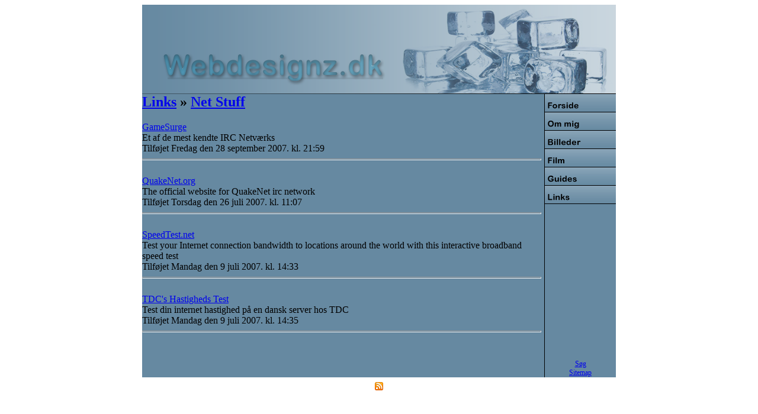

--- FILE ---
content_type: text/html; charset=UTF-8
request_url: http://www.webdesignz.dk/links/category/14/Net_Stuff.php
body_size: 3042
content:
<!DOCTYPE HTML PUBLIC "-//W3C//DTD HTML 4.01 Transitional//EN">
<html>
<head>
<title>Links – Net Stuff - Webdesignz.dk</title>
<meta charset="UTF-8">
<meta name="title" content="Links – Net Stuff - Webdesignz.dk">
<meta name="description" content="Links til alverdens ting både gaming og butikker og meget andet">
<meta name="keywords" content="Net, Stuff, Links, Link, System">
<meta name="robots" content="index,follow">
<meta name="author" content="Christian Nyhuus">
<meta name="copyright" content="Christian Nyhuus @ Webdesignz.dk">
<meta http-equiv="Content-Language" content="da">
<meta name="revisit-after" content="45 days">
<meta name="viewport" content="width=device-width, initial-scale=1.0">
<link rel="alternate" type="application/rss+xml" title="Nyheder - Webdesignz.dk" href="http://www.webdesignz.dk/rss/news/" />
<link rel="alternate" type="application/rss+xml" title="Guides - Webdesignz.dk" href="http://www.webdesignz.dk/rss/guides/" />
<link rel="shortcut icon" href="/images/webdesignz.ico" />
<link rel="icon" href="/images/webdesignz.ico" type="image/x-icon">
<meta property="fb:app_id" content="1486974538255741"/>
<meta property="og:title" content="Links – Net Stuff - Webdesignz.dk">
<meta property="og:description" content="Links til alverdens ting både gaming og butikker og meget andet">
<meta property="og:type" content="website">
<meta property="og:site_name" content="Webdesignz.dk">

<link rel="stylesheet" type="text/css" href="/css/default.css" media="screen,projection" title="Default" />
</head>
<body>
<script>
  window.fbAsyncInit = function() {
    FB.init({
      appId      : '1486974538255741',
      xfbml      : true,
      version    : 'v2.1'
    });
  };

  (function(d, s, id){
     var js, fjs = d.getElementsByTagName(s)[0];
     if (d.getElementById(id)) {return;}
     js = d.createElement(s); js.id = id;
     js.src = "//connect.facebook.net/en_US/sdk.js";
     fjs.parentNode.insertBefore(js, fjs);
   }(document, 'script', 'facebook-jssdk'));
</script>
<table class="contenttable" align="center" WIDTH=800 BORDER=0 CELLPADDING=0 CELLSPACING=0>
	<tr>
		<td valign="top" HEIGHT="151" WIDTH="800" COLSPAN=3 style="background-image: url(/images/header.png); padding-left: 10px; padding-top: 10px;">
  		<!-- GOOGLE ADSENSE -->
      <script type="text/javascript"><!--
        google_ad_client = "pub-1131710571487106";
        /* Webdesignz.dk Header */
        google_ad_slot = "5408377129";
        google_ad_width = 468;
        google_ad_height = 60;
        //-->
      </script>
      <script type="text/javascript"
        src="http://pagead2.googlesyndication.com/pagead/show_ads.js">
      </script>
      <!-- GOOGLE ADSENSE -->
    </td>
	</tr>
	<tr>
		<td valign="top" width="679" height="100%" ROWSPAN=7 style="background-color: #6689A1;">
      <div class="contentdiv">
                <h2 class="linksCat">
            <a href="/links/" title="Links">Links</a> » 
            <a href="/links/category/14/Net_Stuff.php" title="Links » Net Stuff">Net Stuff</a>
        </h2>            <div class="linksCat2">
                <a href="http://www.gamesurge.net" target="_blank" title="Klik her for at gå til GameSurge's hjemmeside">
                    GameSurge
                </a>
            </div>
            <div class="linksCat3">Et af de mest kendte IRC Netværks</div>
            <div class="newsBy">Tilføjet Fredag den 28 september 2007. kl. 21:59</div>
            <hr align="left" style="width: 99%; height: 1px; color: black;">
            <br />            <div class="linksCat2">
                <a href="http://www.quakenet.org" target="_blank" title="Klik her for at gå til QuakeNet.org's hjemmeside">
                    QuakeNet.org
                </a>
            </div>
            <div class="linksCat3">The official website for QuakeNet irc network</div>
            <div class="newsBy">Tilføjet Torsdag den 26 juli 2007. kl. 11:07</div>
            <hr align="left" style="width: 99%; height: 1px; color: black;">
            <br />            <div class="linksCat2">
                <a href="http://www.speedtest.net/index.php?link=1" target="_blank" title="Klik her for at gå til SpeedTest.net's hjemmeside">
                    SpeedTest.net
                </a>
            </div>
            <div class="linksCat3">Test your Internet connection bandwidth to locations around the world with this interactive broadband speed test</div>
            <div class="newsBy">Tilføjet Mandag den 9 juli 2007. kl. 14:33</div>
            <hr align="left" style="width: 99%; height: 1px; color: black;">
            <br />            <div class="linksCat2">
                <a href="http://hastighedstest.tdc.dk/" target="_blank" title="Klik her for at gå til TDC&#039;s Hastigheds Test's hjemmeside">
                    TDC&#039;s Hastigheds Test
                </a>
            </div>
            <div class="linksCat3">Test din internet hastighed på en dansk server hos TDC</div>
            <div class="newsBy">Tilføjet Mandag den 9 juli 2007. kl. 14:35</div>
            <hr align="left" style="width: 99%; height: 1px; color: black;">
            <br />      </div>
  </td>
	<td valign="top" WIDTH=121 HEIGHT=31 COLSPAN=2>
			<a href="/"><img border="0" class="menupics" SRC="/images/forside.png" onmouseover="this.src='/images/forside_over.png'" onmouseout="this.src='/images/forside.png'" WIDTH=121 HEIGHT=31 ALT="Forside" TITLE="Forside"></a></td>
	</tr>
	<tr>
		<td valign="top" WIDTH=121 HEIGHT=31 COLSPAN=2>
			<a href="/about/"><img border="0" class="menupics" SRC="/images/ommig.png" onmouseover="this.src='/images/ommig_over.png'" onmouseout="this.src='/images/ommig.png'" WIDTH=121 HEIGHT=31 ALT="Omkring mig" TITLE="Omkring mig"></a></td>
	</tr>
	<tr>
		<td valign="top" WIDTH=121 HEIGHT=31 COLSPAN=2>
			<a href="/photogallery/"><img border="0" class="menupics" SRC="/images/billeder.png" onmouseover="this.src='/images/billeder_over.png'" onmouseout="this.src='/images/billeder.png'" WIDTH=121 HEIGHT=31 ALT="Billede Galleri" TITLE="Billede Galleri"></a></td>
	</tr>
	<tr>
		<td valign="top" WIDTH=121 HEIGHT=31 COLSPAN=2>
			<a href="/movies/" target="_blank"><img border="0" class="menupics" SRC="/images/film.png" onmouseover="this.src='/images/film_over.png'" onmouseout="this.src='/images/film.png'" WIDTH=121 HEIGHT=31 ALT="Film Galleri" TITLE="Film Galleri"></a></td>
	</tr>
	<tr>
		<td valign="top" WIDTH=121 HEIGHT=31 COLSPAN=2>
			<a href="/guides/"><img border="0" class="menupics" SRC="/images/guides.png" onmouseover="this.src='/images/guides_over.png'" onmouseout="this.src='/images/guides.png'" WIDTH=121 HEIGHT=31 ALT="Guides" TITLE="Guides"></a></td>
	</tr>
	<tr>
		<td valign="top" WIDTH=121 HEIGHT=31 COLSPAN=2>
			<a href="/links/"><img border="0" class="menupics" SRC="/images/links.png" onmouseover="this.src='/images/links_over.png'" onmouseout="this.src='/images/links.png'" WIDTH=121 HEIGHT=31 ALT="Links" TITLE="Links"></a></td>
	</tr>
	<tr>
		<td valign="top" WIDTH=1 style="background-color: black;">
		</td>
		<td valign="bottom" align="center" WIDTH=120 height="293" style="background-color: #6689A1;">		
		<a href="/search/" title="Søg" style="font-size: 12px;">Søg</a><br />
    <a href="/sitemap/" title="Sitemap" style="font-size: 12px;">Sitemap</a>
    </td>
	</tr>
</table>
<div style="padding-top: 8px;" align="center">
<a href="http://www.webdesignz.dk/rss/" title="RSS Feed for Webdesignz.dk"><img border="0" src="/images/feed.gif" alt="RSS Feed for Webdesignz.dk" title="RSS Feed for Webdesignz.dk" /></a>

    <!-- chart.dk unified trackercode - v1 -->
    <script src='http://www.chart.dk/js/unified.asp' type='text/javascript'></script>
    <script language='javascript'>
     track_visitor(107986, '');
    </script>
    <noscript>
     <a href="/goto/www.chart.dk/ref.asp?id=107986" target="_blank">
      <img src="http://cluster.chart.dk/chart.asp?id=107986" border="0" alt="Chart.dk">
     </a>
    </noscript>
    <!-- chart.dk unified trackercode - v1 -->
    </div>
<!-- phpmyvisites -->
<a href="http://www.phpmyvisites.net/" title="phpMyVisites | Open source web analytics" 
onclick="window.open(this.href);return(false);"><script type="text/javascript">
<!--
var a_vars = Array();
var pagename = document.title;

var phpmyvisitesSite = 1;
var phpmyvisitesURL = "http://www.webdesignz.dk/sitestats/phpmyvisites.php";
//-->
</script>
<script language="javascript" src="http://www.webdesignz.dk/sitestats/phpmyvisites.js" type="text/javascript"></script>
<noscript>phpMyVisites | Open source web analytics
<img src="http://www.webdesignz.dk/sitestats/phpmyvisites.php" alt="Statistics" style="border:0" />
</noscript></a>
<!-- /phpmyvisites --> 
<!-- Google Analytics -->
<script>
  (function(i,s,o,g,r,a,m){i['GoogleAnalyticsObject']=r;i[r]=i[r]||function(){
  (i[r].q=i[r].q||[]).push(arguments)},i[r].l=1*new Date();a=s.createElement(o),
  m=s.getElementsByTagName(o)[0];a.async=1;a.src=g;m.parentNode.insertBefore(a,m)
  })(window,document,'script','//www.google-analytics.com/analytics.js','ga');

  ga('create', 'UA-13197124-1', 'auto');
  ga('send', 'pageview');

</script>
<!-- /Google Analytics -->
</body>
</html>

--- FILE ---
content_type: text/html; charset=utf-8
request_url: https://www.google.com/recaptcha/api2/aframe
body_size: 264
content:
<!DOCTYPE HTML><html><head><meta http-equiv="content-type" content="text/html; charset=UTF-8"></head><body><script nonce="5yocnY82fjecTuyr5Ynzkg">/** Anti-fraud and anti-abuse applications only. See google.com/recaptcha */ try{var clients={'sodar':'https://pagead2.googlesyndication.com/pagead/sodar?'};window.addEventListener("message",function(a){try{if(a.source===window.parent){var b=JSON.parse(a.data);var c=clients[b['id']];if(c){var d=document.createElement('img');d.src=c+b['params']+'&rc='+(localStorage.getItem("rc::a")?sessionStorage.getItem("rc::b"):"");window.document.body.appendChild(d);sessionStorage.setItem("rc::e",parseInt(sessionStorage.getItem("rc::e")||0)+1);localStorage.setItem("rc::h",'1769055297099');}}}catch(b){}});window.parent.postMessage("_grecaptcha_ready", "*");}catch(b){}</script></body></html>

--- FILE ---
content_type: text/plain
request_url: https://www.google-analytics.com/j/collect?v=1&_v=j102&a=273959534&t=pageview&_s=1&dl=http%3A%2F%2Fwww.webdesignz.dk%2Flinks%2Fcategory%2F14%2FNet_Stuff.php&ul=en-us%40posix&dt=Links%20%E2%80%93%20Net%20Stuff%20-%20Webdesignz.dk&sr=1280x720&vp=1280x720&_u=IEBAAEABAAAAACAAI~&jid=370892754&gjid=385394209&cid=1116043958.1769055297&tid=UA-13197124-1&_gid=1678739535.1769055297&_r=1&_slc=1&z=1955357896
body_size: -284
content:
2,cG-PNM5ZP28V9